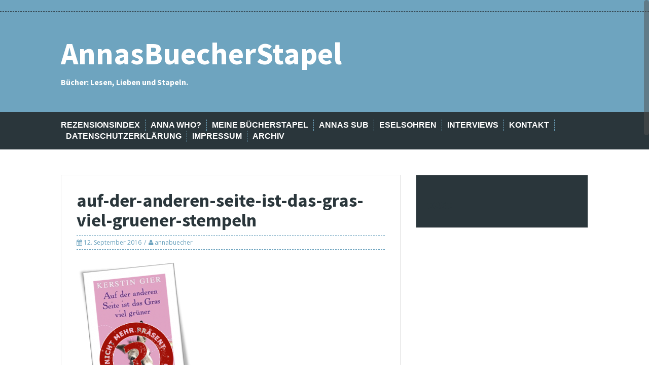

--- FILE ---
content_type: text/html; charset=UTF-8
request_url: https://annasbuecherstapel.de/aktion-stempeln-anna-blickt-zurueck-auf-2014-september/auf-der-anderen-seite-ist-das-gras-viel-gruener-stempeln/
body_size: 45184
content:
<!DOCTYPE html>
<html lang="de">
<head>
<meta charset="UTF-8">
<meta name="viewport" content="width=device-width, initial-scale=1">
<title>auf-der-anderen-seite-ist-das-gras-viel-gruener-stempeln - AnnasBuecherStapel</title>
<link rel="profile" href="http://gmpg.org/xfn/11">
<link rel="pingback" href="https://annasbuecherstapel.de/xmlrpc.php">


<meta name='robots' content='index, follow, max-image-preview:large, max-snippet:-1, max-video-preview:-1' />

	<!-- This site is optimized with the Yoast SEO plugin v22.0 - https://yoast.com/wordpress/plugins/seo/ -->
	<title>auf-der-anderen-seite-ist-das-gras-viel-gruener-stempeln - AnnasBuecherStapel</title>
	<link rel="canonical" href="https://annasbuecherstapel.de/aktion-stempeln-anna-blickt-zurueck-auf-2014-september/auf-der-anderen-seite-ist-das-gras-viel-gruener-stempeln/" />
	<meta property="og:locale" content="de_DE" />
	<meta property="og:type" content="article" />
	<meta property="og:title" content="auf-der-anderen-seite-ist-das-gras-viel-gruener-stempeln - AnnasBuecherStapel" />
	<meta property="og:url" content="https://annasbuecherstapel.de/aktion-stempeln-anna-blickt-zurueck-auf-2014-september/auf-der-anderen-seite-ist-das-gras-viel-gruener-stempeln/" />
	<meta property="og:site_name" content="AnnasBuecherStapel" />
	<meta property="article:modified_time" content="2016-09-12T05:44:01+00:00" />
	<meta property="og:image" content="https://annasbuecherstapel.de/aktion-stempeln-anna-blickt-zurueck-auf-2014-september/auf-der-anderen-seite-ist-das-gras-viel-gruener-stempeln" />
	<meta property="og:image:width" content="400" />
	<meta property="og:image:height" content="505" />
	<meta property="og:image:type" content="image/png" />
	<script type="application/ld+json" class="yoast-schema-graph">{"@context":"https://schema.org","@graph":[{"@type":"WebPage","@id":"https://annasbuecherstapel.de/aktion-stempeln-anna-blickt-zurueck-auf-2014-september/auf-der-anderen-seite-ist-das-gras-viel-gruener-stempeln/","url":"https://annasbuecherstapel.de/aktion-stempeln-anna-blickt-zurueck-auf-2014-september/auf-der-anderen-seite-ist-das-gras-viel-gruener-stempeln/","name":"auf-der-anderen-seite-ist-das-gras-viel-gruener-stempeln - AnnasBuecherStapel","isPartOf":{"@id":"https://annasbuecherstapel.de/#website"},"primaryImageOfPage":{"@id":"https://annasbuecherstapel.de/aktion-stempeln-anna-blickt-zurueck-auf-2014-september/auf-der-anderen-seite-ist-das-gras-viel-gruener-stempeln/#primaryimage"},"image":{"@id":"https://annasbuecherstapel.de/aktion-stempeln-anna-blickt-zurueck-auf-2014-september/auf-der-anderen-seite-ist-das-gras-viel-gruener-stempeln/#primaryimage"},"thumbnailUrl":"https://annasbuecherstapel.de/wp-content/uploads/2016/09/auf-der-anderen-seite-ist-das-gras-viel-gruener-stempeln.png","datePublished":"2016-09-12T05:43:48+00:00","dateModified":"2016-09-12T05:44:01+00:00","breadcrumb":{"@id":"https://annasbuecherstapel.de/aktion-stempeln-anna-blickt-zurueck-auf-2014-september/auf-der-anderen-seite-ist-das-gras-viel-gruener-stempeln/#breadcrumb"},"inLanguage":"de","potentialAction":[{"@type":"ReadAction","target":["https://annasbuecherstapel.de/aktion-stempeln-anna-blickt-zurueck-auf-2014-september/auf-der-anderen-seite-ist-das-gras-viel-gruener-stempeln/"]}]},{"@type":"ImageObject","inLanguage":"de","@id":"https://annasbuecherstapel.de/aktion-stempeln-anna-blickt-zurueck-auf-2014-september/auf-der-anderen-seite-ist-das-gras-viel-gruener-stempeln/#primaryimage","url":"https://annasbuecherstapel.de/wp-content/uploads/2016/09/auf-der-anderen-seite-ist-das-gras-viel-gruener-stempeln.png","contentUrl":"https://annasbuecherstapel.de/wp-content/uploads/2016/09/auf-der-anderen-seite-ist-das-gras-viel-gruener-stempeln.png","width":400,"height":505,"caption":"Auf der anderen Seite ist das Gras viel grüner - Aktion Stempeln"},{"@type":"BreadcrumbList","@id":"https://annasbuecherstapel.de/aktion-stempeln-anna-blickt-zurueck-auf-2014-september/auf-der-anderen-seite-ist-das-gras-viel-gruener-stempeln/#breadcrumb","itemListElement":[{"@type":"ListItem","position":1,"name":"Home","item":"https://annasbuecherstapel.de/"},{"@type":"ListItem","position":2,"name":"[Aktion Stempeln] Anna blickt zurück auf 2014 | September","item":"https://annasbuecherstapel.de/aktion-stempeln-anna-blickt-zurueck-auf-2014-september/"},{"@type":"ListItem","position":3,"name":"auf-der-anderen-seite-ist-das-gras-viel-gruener-stempeln"}]},{"@type":"WebSite","@id":"https://annasbuecherstapel.de/#website","url":"https://annasbuecherstapel.de/","name":"AnnasBuecherStapel","description":"Bücher: Lesen, Lieben und Stapeln.","potentialAction":[{"@type":"SearchAction","target":{"@type":"EntryPoint","urlTemplate":"https://annasbuecherstapel.de/?s={search_term_string}"},"query-input":"required name=search_term_string"}],"inLanguage":"de"}]}</script>
	<!-- / Yoast SEO plugin. -->


<link rel='dns-prefetch' href='//fonts.googleapis.com' />
<link rel="alternate" type="application/rss+xml" title="AnnasBuecherStapel &raquo; Feed" href="https://annasbuecherstapel.de/feed/" />
<link rel="alternate" type="application/rss+xml" title="AnnasBuecherStapel &raquo; Kommentar-Feed" href="https://annasbuecherstapel.de/comments/feed/" />
<link rel="alternate" type="application/rss+xml" title="AnnasBuecherStapel &raquo; auf-der-anderen-seite-ist-das-gras-viel-gruener-stempeln Kommentar-Feed" href="https://annasbuecherstapel.de/aktion-stempeln-anna-blickt-zurueck-auf-2014-september/auf-der-anderen-seite-ist-das-gras-viel-gruener-stempeln/feed/" />
<script type="text/javascript">
/* <![CDATA[ */
window._wpemojiSettings = {"baseUrl":"https:\/\/s.w.org\/images\/core\/emoji\/15.0.3\/72x72\/","ext":".png","svgUrl":"https:\/\/s.w.org\/images\/core\/emoji\/15.0.3\/svg\/","svgExt":".svg","source":{"concatemoji":"https:\/\/annasbuecherstapel.de\/wp-includes\/js\/wp-emoji-release.min.js?ver=6.7"}};
/*! This file is auto-generated */
!function(i,n){var o,s,e;function c(e){try{var t={supportTests:e,timestamp:(new Date).valueOf()};sessionStorage.setItem(o,JSON.stringify(t))}catch(e){}}function p(e,t,n){e.clearRect(0,0,e.canvas.width,e.canvas.height),e.fillText(t,0,0);var t=new Uint32Array(e.getImageData(0,0,e.canvas.width,e.canvas.height).data),r=(e.clearRect(0,0,e.canvas.width,e.canvas.height),e.fillText(n,0,0),new Uint32Array(e.getImageData(0,0,e.canvas.width,e.canvas.height).data));return t.every(function(e,t){return e===r[t]})}function u(e,t,n){switch(t){case"flag":return n(e,"\ud83c\udff3\ufe0f\u200d\u26a7\ufe0f","\ud83c\udff3\ufe0f\u200b\u26a7\ufe0f")?!1:!n(e,"\ud83c\uddfa\ud83c\uddf3","\ud83c\uddfa\u200b\ud83c\uddf3")&&!n(e,"\ud83c\udff4\udb40\udc67\udb40\udc62\udb40\udc65\udb40\udc6e\udb40\udc67\udb40\udc7f","\ud83c\udff4\u200b\udb40\udc67\u200b\udb40\udc62\u200b\udb40\udc65\u200b\udb40\udc6e\u200b\udb40\udc67\u200b\udb40\udc7f");case"emoji":return!n(e,"\ud83d\udc26\u200d\u2b1b","\ud83d\udc26\u200b\u2b1b")}return!1}function f(e,t,n){var r="undefined"!=typeof WorkerGlobalScope&&self instanceof WorkerGlobalScope?new OffscreenCanvas(300,150):i.createElement("canvas"),a=r.getContext("2d",{willReadFrequently:!0}),o=(a.textBaseline="top",a.font="600 32px Arial",{});return e.forEach(function(e){o[e]=t(a,e,n)}),o}function t(e){var t=i.createElement("script");t.src=e,t.defer=!0,i.head.appendChild(t)}"undefined"!=typeof Promise&&(o="wpEmojiSettingsSupports",s=["flag","emoji"],n.supports={everything:!0,everythingExceptFlag:!0},e=new Promise(function(e){i.addEventListener("DOMContentLoaded",e,{once:!0})}),new Promise(function(t){var n=function(){try{var e=JSON.parse(sessionStorage.getItem(o));if("object"==typeof e&&"number"==typeof e.timestamp&&(new Date).valueOf()<e.timestamp+604800&&"object"==typeof e.supportTests)return e.supportTests}catch(e){}return null}();if(!n){if("undefined"!=typeof Worker&&"undefined"!=typeof OffscreenCanvas&&"undefined"!=typeof URL&&URL.createObjectURL&&"undefined"!=typeof Blob)try{var e="postMessage("+f.toString()+"("+[JSON.stringify(s),u.toString(),p.toString()].join(",")+"));",r=new Blob([e],{type:"text/javascript"}),a=new Worker(URL.createObjectURL(r),{name:"wpTestEmojiSupports"});return void(a.onmessage=function(e){c(n=e.data),a.terminate(),t(n)})}catch(e){}c(n=f(s,u,p))}t(n)}).then(function(e){for(var t in e)n.supports[t]=e[t],n.supports.everything=n.supports.everything&&n.supports[t],"flag"!==t&&(n.supports.everythingExceptFlag=n.supports.everythingExceptFlag&&n.supports[t]);n.supports.everythingExceptFlag=n.supports.everythingExceptFlag&&!n.supports.flag,n.DOMReady=!1,n.readyCallback=function(){n.DOMReady=!0}}).then(function(){return e}).then(function(){var e;n.supports.everything||(n.readyCallback(),(e=n.source||{}).concatemoji?t(e.concatemoji):e.wpemoji&&e.twemoji&&(t(e.twemoji),t(e.wpemoji)))}))}((window,document),window._wpemojiSettings);
/* ]]> */
</script>
<style id='wp-emoji-styles-inline-css' type='text/css'>

	img.wp-smiley, img.emoji {
		display: inline !important;
		border: none !important;
		box-shadow: none !important;
		height: 1em !important;
		width: 1em !important;
		margin: 0 0.07em !important;
		vertical-align: -0.1em !important;
		background: none !important;
		padding: 0 !important;
	}
</style>
<link rel='stylesheet' id='wp-block-library-css' href='https://annasbuecherstapel.de/wp-includes/css/dist/block-library/style.min.css?ver=6.7' type='text/css' media='all' />
<style id='classic-theme-styles-inline-css' type='text/css'>
/*! This file is auto-generated */
.wp-block-button__link{color:#fff;background-color:#32373c;border-radius:9999px;box-shadow:none;text-decoration:none;padding:calc(.667em + 2px) calc(1.333em + 2px);font-size:1.125em}.wp-block-file__button{background:#32373c;color:#fff;text-decoration:none}
</style>
<style id='global-styles-inline-css' type='text/css'>
:root{--wp--preset--aspect-ratio--square: 1;--wp--preset--aspect-ratio--4-3: 4/3;--wp--preset--aspect-ratio--3-4: 3/4;--wp--preset--aspect-ratio--3-2: 3/2;--wp--preset--aspect-ratio--2-3: 2/3;--wp--preset--aspect-ratio--16-9: 16/9;--wp--preset--aspect-ratio--9-16: 9/16;--wp--preset--color--black: #000000;--wp--preset--color--cyan-bluish-gray: #abb8c3;--wp--preset--color--white: #ffffff;--wp--preset--color--pale-pink: #f78da7;--wp--preset--color--vivid-red: #cf2e2e;--wp--preset--color--luminous-vivid-orange: #ff6900;--wp--preset--color--luminous-vivid-amber: #fcb900;--wp--preset--color--light-green-cyan: #7bdcb5;--wp--preset--color--vivid-green-cyan: #00d084;--wp--preset--color--pale-cyan-blue: #8ed1fc;--wp--preset--color--vivid-cyan-blue: #0693e3;--wp--preset--color--vivid-purple: #9b51e0;--wp--preset--gradient--vivid-cyan-blue-to-vivid-purple: linear-gradient(135deg,rgba(6,147,227,1) 0%,rgb(155,81,224) 100%);--wp--preset--gradient--light-green-cyan-to-vivid-green-cyan: linear-gradient(135deg,rgb(122,220,180) 0%,rgb(0,208,130) 100%);--wp--preset--gradient--luminous-vivid-amber-to-luminous-vivid-orange: linear-gradient(135deg,rgba(252,185,0,1) 0%,rgba(255,105,0,1) 100%);--wp--preset--gradient--luminous-vivid-orange-to-vivid-red: linear-gradient(135deg,rgba(255,105,0,1) 0%,rgb(207,46,46) 100%);--wp--preset--gradient--very-light-gray-to-cyan-bluish-gray: linear-gradient(135deg,rgb(238,238,238) 0%,rgb(169,184,195) 100%);--wp--preset--gradient--cool-to-warm-spectrum: linear-gradient(135deg,rgb(74,234,220) 0%,rgb(151,120,209) 20%,rgb(207,42,186) 40%,rgb(238,44,130) 60%,rgb(251,105,98) 80%,rgb(254,248,76) 100%);--wp--preset--gradient--blush-light-purple: linear-gradient(135deg,rgb(255,206,236) 0%,rgb(152,150,240) 100%);--wp--preset--gradient--blush-bordeaux: linear-gradient(135deg,rgb(254,205,165) 0%,rgb(254,45,45) 50%,rgb(107,0,62) 100%);--wp--preset--gradient--luminous-dusk: linear-gradient(135deg,rgb(255,203,112) 0%,rgb(199,81,192) 50%,rgb(65,88,208) 100%);--wp--preset--gradient--pale-ocean: linear-gradient(135deg,rgb(255,245,203) 0%,rgb(182,227,212) 50%,rgb(51,167,181) 100%);--wp--preset--gradient--electric-grass: linear-gradient(135deg,rgb(202,248,128) 0%,rgb(113,206,126) 100%);--wp--preset--gradient--midnight: linear-gradient(135deg,rgb(2,3,129) 0%,rgb(40,116,252) 100%);--wp--preset--font-size--small: 13px;--wp--preset--font-size--medium: 20px;--wp--preset--font-size--large: 36px;--wp--preset--font-size--x-large: 42px;--wp--preset--spacing--20: 0.44rem;--wp--preset--spacing--30: 0.67rem;--wp--preset--spacing--40: 1rem;--wp--preset--spacing--50: 1.5rem;--wp--preset--spacing--60: 2.25rem;--wp--preset--spacing--70: 3.38rem;--wp--preset--spacing--80: 5.06rem;--wp--preset--shadow--natural: 6px 6px 9px rgba(0, 0, 0, 0.2);--wp--preset--shadow--deep: 12px 12px 50px rgba(0, 0, 0, 0.4);--wp--preset--shadow--sharp: 6px 6px 0px rgba(0, 0, 0, 0.2);--wp--preset--shadow--outlined: 6px 6px 0px -3px rgba(255, 255, 255, 1), 6px 6px rgba(0, 0, 0, 1);--wp--preset--shadow--crisp: 6px 6px 0px rgba(0, 0, 0, 1);}:where(.is-layout-flex){gap: 0.5em;}:where(.is-layout-grid){gap: 0.5em;}body .is-layout-flex{display: flex;}.is-layout-flex{flex-wrap: wrap;align-items: center;}.is-layout-flex > :is(*, div){margin: 0;}body .is-layout-grid{display: grid;}.is-layout-grid > :is(*, div){margin: 0;}:where(.wp-block-columns.is-layout-flex){gap: 2em;}:where(.wp-block-columns.is-layout-grid){gap: 2em;}:where(.wp-block-post-template.is-layout-flex){gap: 1.25em;}:where(.wp-block-post-template.is-layout-grid){gap: 1.25em;}.has-black-color{color: var(--wp--preset--color--black) !important;}.has-cyan-bluish-gray-color{color: var(--wp--preset--color--cyan-bluish-gray) !important;}.has-white-color{color: var(--wp--preset--color--white) !important;}.has-pale-pink-color{color: var(--wp--preset--color--pale-pink) !important;}.has-vivid-red-color{color: var(--wp--preset--color--vivid-red) !important;}.has-luminous-vivid-orange-color{color: var(--wp--preset--color--luminous-vivid-orange) !important;}.has-luminous-vivid-amber-color{color: var(--wp--preset--color--luminous-vivid-amber) !important;}.has-light-green-cyan-color{color: var(--wp--preset--color--light-green-cyan) !important;}.has-vivid-green-cyan-color{color: var(--wp--preset--color--vivid-green-cyan) !important;}.has-pale-cyan-blue-color{color: var(--wp--preset--color--pale-cyan-blue) !important;}.has-vivid-cyan-blue-color{color: var(--wp--preset--color--vivid-cyan-blue) !important;}.has-vivid-purple-color{color: var(--wp--preset--color--vivid-purple) !important;}.has-black-background-color{background-color: var(--wp--preset--color--black) !important;}.has-cyan-bluish-gray-background-color{background-color: var(--wp--preset--color--cyan-bluish-gray) !important;}.has-white-background-color{background-color: var(--wp--preset--color--white) !important;}.has-pale-pink-background-color{background-color: var(--wp--preset--color--pale-pink) !important;}.has-vivid-red-background-color{background-color: var(--wp--preset--color--vivid-red) !important;}.has-luminous-vivid-orange-background-color{background-color: var(--wp--preset--color--luminous-vivid-orange) !important;}.has-luminous-vivid-amber-background-color{background-color: var(--wp--preset--color--luminous-vivid-amber) !important;}.has-light-green-cyan-background-color{background-color: var(--wp--preset--color--light-green-cyan) !important;}.has-vivid-green-cyan-background-color{background-color: var(--wp--preset--color--vivid-green-cyan) !important;}.has-pale-cyan-blue-background-color{background-color: var(--wp--preset--color--pale-cyan-blue) !important;}.has-vivid-cyan-blue-background-color{background-color: var(--wp--preset--color--vivid-cyan-blue) !important;}.has-vivid-purple-background-color{background-color: var(--wp--preset--color--vivid-purple) !important;}.has-black-border-color{border-color: var(--wp--preset--color--black) !important;}.has-cyan-bluish-gray-border-color{border-color: var(--wp--preset--color--cyan-bluish-gray) !important;}.has-white-border-color{border-color: var(--wp--preset--color--white) !important;}.has-pale-pink-border-color{border-color: var(--wp--preset--color--pale-pink) !important;}.has-vivid-red-border-color{border-color: var(--wp--preset--color--vivid-red) !important;}.has-luminous-vivid-orange-border-color{border-color: var(--wp--preset--color--luminous-vivid-orange) !important;}.has-luminous-vivid-amber-border-color{border-color: var(--wp--preset--color--luminous-vivid-amber) !important;}.has-light-green-cyan-border-color{border-color: var(--wp--preset--color--light-green-cyan) !important;}.has-vivid-green-cyan-border-color{border-color: var(--wp--preset--color--vivid-green-cyan) !important;}.has-pale-cyan-blue-border-color{border-color: var(--wp--preset--color--pale-cyan-blue) !important;}.has-vivid-cyan-blue-border-color{border-color: var(--wp--preset--color--vivid-cyan-blue) !important;}.has-vivid-purple-border-color{border-color: var(--wp--preset--color--vivid-purple) !important;}.has-vivid-cyan-blue-to-vivid-purple-gradient-background{background: var(--wp--preset--gradient--vivid-cyan-blue-to-vivid-purple) !important;}.has-light-green-cyan-to-vivid-green-cyan-gradient-background{background: var(--wp--preset--gradient--light-green-cyan-to-vivid-green-cyan) !important;}.has-luminous-vivid-amber-to-luminous-vivid-orange-gradient-background{background: var(--wp--preset--gradient--luminous-vivid-amber-to-luminous-vivid-orange) !important;}.has-luminous-vivid-orange-to-vivid-red-gradient-background{background: var(--wp--preset--gradient--luminous-vivid-orange-to-vivid-red) !important;}.has-very-light-gray-to-cyan-bluish-gray-gradient-background{background: var(--wp--preset--gradient--very-light-gray-to-cyan-bluish-gray) !important;}.has-cool-to-warm-spectrum-gradient-background{background: var(--wp--preset--gradient--cool-to-warm-spectrum) !important;}.has-blush-light-purple-gradient-background{background: var(--wp--preset--gradient--blush-light-purple) !important;}.has-blush-bordeaux-gradient-background{background: var(--wp--preset--gradient--blush-bordeaux) !important;}.has-luminous-dusk-gradient-background{background: var(--wp--preset--gradient--luminous-dusk) !important;}.has-pale-ocean-gradient-background{background: var(--wp--preset--gradient--pale-ocean) !important;}.has-electric-grass-gradient-background{background: var(--wp--preset--gradient--electric-grass) !important;}.has-midnight-gradient-background{background: var(--wp--preset--gradient--midnight) !important;}.has-small-font-size{font-size: var(--wp--preset--font-size--small) !important;}.has-medium-font-size{font-size: var(--wp--preset--font-size--medium) !important;}.has-large-font-size{font-size: var(--wp--preset--font-size--large) !important;}.has-x-large-font-size{font-size: var(--wp--preset--font-size--x-large) !important;}
:where(.wp-block-post-template.is-layout-flex){gap: 1.25em;}:where(.wp-block-post-template.is-layout-grid){gap: 1.25em;}
:where(.wp-block-columns.is-layout-flex){gap: 2em;}:where(.wp-block-columns.is-layout-grid){gap: 2em;}
:root :where(.wp-block-pullquote){font-size: 1.5em;line-height: 1.6;}
</style>
<link rel='stylesheet' id='solon-bootstrap-css' href='https://annasbuecherstapel.de/wp-content/themes/solon/bootstrap/css/bootstrap.min.css?ver=1' type='text/css' media='all' />
<link rel='stylesheet' id='solon-style-css' href='https://annasbuecherstapel.de/wp-content/themes/solon/style.css?ver=6.7' type='text/css' media='all' />
<style id='solon-style-inline-css' type='text/css'>
.wp-pagenavi .pages,  .wp-pagenavi .page, .wp-pagenavi .last, .wp-pagenavi .previouspostslink, .wp-pagenavi .nextpostslink, .site-header, .social-navigation, .main-navigation ul ul li:hover, .main-navigation ul ul .current-menu-item, .page-header, .slide .entry-title, .post-navigation .nav-previous, .post-navigation .nav-next, .paging-navigation .nav-previous, .paging-navigation .nav-next, .comment-respond input[type="submit"], .site-info, #today { background-color: #6ea4bf !important; }
.main-navigation .current_page_item > a, .main-navigation .current-menu-item > a, .main-navigation .current-menu-ancestor > a, .main-navigation .current-menu-item.menu-item-home > a:hover, .main-navigation.is-mobile-menu .current-menu-item > a, .main-navigation.is-mobile-menu .current-menu-ancestor > a, .entry-title a:hover, .main-navigation a:hover, .entry-meta, .entry-meta a, .entry-footer, .entry-footer a, .author-social a, .comment-meta a, .comment-form-author:before, .comment-form-email:before, .comment-form-url:before, .comment-form-comment:before, .widget-title, .widget li:before, .error404 .widgettitle, .main-navigation ul ul a, .flex-direction-nav a, .social-widget li a::before { color: #6ea4bf; }
.author-bio .col-md-3, .main-navigation li, .read-more { border-right-color: #6ea4bf; }
.author-bio .col-md-9 { border-left-color: #6ea4bf; }
.widget-title, .main-navigation ul ul li, .hentry .entry-meta, .entry-footer, .error404 .widgettitle { border-bottom-color: #6ea4bf; }
.footer-widget-area, .hentry .entry-meta, .entry-footer { border-top-color: #6ea4bf; }
@media only screen and (max-width:991px){.is-mobile-menu .current-menu-item > a, .is-mobile-menu .current-menu-ancestor > a{ color: #6ea4bf !important; }}.main-navigation, .widget, .footer-widget-area, .site-footer, .slide .entry-meta, .post-navigation .nav-previous:hover, .post-navigation .nav-next:hover, .paging-navigation .nav-previous:hover, .paging-navigation .nav-next:hover, .comment-respond input[type="submit"]:hover { background-color: ; }
.social-navigation li a, .main-navigation ul ul { color: ; }
.main-navigation ul ul { border-top-color: ; }
.social-navigation { border-bottom-color: ; }
.read-more:hover { border-right-color: ; }
.site-title a { color: #ffffff; }
.site-description { color: ; }
.entry-title, .entry-title a { color: ; }
body { color: #4b535e; }
h1, h2, h3, h4, h5, h6 { font-family: Source Sans Pro; }

</style>
<link rel='stylesheet' id='solon-headings-fonts-css' href='//fonts.googleapis.com/css?family=Source+Sans+Pro%3A400%2C700%2C400italic%2C700italic&#038;ver=6.7' type='text/css' media='all' />
<link rel='stylesheet' id='solon-body-fonts-css' href='//fonts.googleapis.com/css?family=Open+Sans%3A400italic%2C700italic%2C400%2C700&#038;ver=6.7' type='text/css' media='all' />
<link rel='stylesheet' id='solon-font-awesome-css' href='https://annasbuecherstapel.de/wp-content/themes/solon/fonts/font-awesome.min.css?ver=6.7' type='text/css' media='all' />
<script type="text/javascript" src="https://annasbuecherstapel.de/wp-includes/js/jquery/jquery.min.js?ver=3.7.1" id="jquery-core-js"></script>
<script type="text/javascript" src="https://annasbuecherstapel.de/wp-includes/js/jquery/jquery-migrate.min.js?ver=3.4.1" id="jquery-migrate-js"></script>
<script type="text/javascript" src="https://annasbuecherstapel.de/wp-content/themes/solon/js/scripts.js?ver=1" id="solon-scripts-js"></script>
<script type="text/javascript" src="https://annasbuecherstapel.de/wp-content/themes/solon/js/jquery.fitvids.js?ver=1" id="solon-fitvids-js"></script>
<script type="text/javascript" src="https://annasbuecherstapel.de/wp-content/themes/solon/js/jquery.nicescroll.min.js?ver=1" id="solon-nicescroll-js"></script>
<script type="text/javascript" src="https://annasbuecherstapel.de/wp-content/themes/solon/js/nicescroll-init.js?ver=1" id="solon-nicescroll-init-js"></script>
<link rel="https://api.w.org/" href="https://annasbuecherstapel.de/wp-json/" /><link rel="alternate" title="JSON" type="application/json" href="https://annasbuecherstapel.de/wp-json/wp/v2/media/5257" /><link rel="EditURI" type="application/rsd+xml" title="RSD" href="https://annasbuecherstapel.de/xmlrpc.php?rsd" />
<meta name="generator" content="WordPress 6.7" />
<link rel='shortlink' href='https://annasbuecherstapel.de/?p=5257' />
<link rel="alternate" title="oEmbed (JSON)" type="application/json+oembed" href="https://annasbuecherstapel.de/wp-json/oembed/1.0/embed?url=https%3A%2F%2Fannasbuecherstapel.de%2Faktion-stempeln-anna-blickt-zurueck-auf-2014-september%2Fauf-der-anderen-seite-ist-das-gras-viel-gruener-stempeln%2F" />
<link rel="alternate" title="oEmbed (XML)" type="text/xml+oembed" href="https://annasbuecherstapel.de/wp-json/oembed/1.0/embed?url=https%3A%2F%2Fannasbuecherstapel.de%2Faktion-stempeln-anna-blickt-zurueck-auf-2014-september%2Fauf-der-anderen-seite-ist-das-gras-viel-gruener-stempeln%2F&#038;format=xml" />
<!--[if lt IE 9]>
<script src="https://annasbuecherstapel.de/wp-content/themes/solon/js/html5shiv.js"></script>
<![endif]-->
<style type="text/css" id="custom-background-css">
body.custom-background { background-color: #ffffff; }
</style>
	</head>

<body class="attachment attachment-template-default single single-attachment postid-5257 attachmentid-5257 attachment-png custom-background">
<div id="page" class="hfeed site">
	<a class="skip-link screen-reader-text" href="#content">Skip to content</a>

			<nav class="social-navigation clearfix">
			<div class="container"><ul id="menu-header-navi" class="menu clearfix"><li id="menu-item-19" class="menu-item menu-item-type-post_type menu-item-object-page menu-item-19"><a href="https://annasbuecherstapel.de/rezensionsindex/"><span class="screen-reader-text">Rezensionsindex</span></a></li>
<li id="menu-item-57" class="menu-item menu-item-type-post_type menu-item-object-page menu-item-57"><a href="https://annasbuecherstapel.de/anna-who/"><span class="screen-reader-text">Anna Who?</span></a></li>
<li id="menu-item-40" class="menu-item menu-item-type-post_type menu-item-object-page menu-item-has-children menu-item-40"><a href="https://annasbuecherstapel.de/meine-buecherstapel/"><span class="screen-reader-text">Meine Bücherstapel</span></a>
<ul class="sub-menu">
	<li id="menu-item-39" class="menu-item menu-item-type-post_type menu-item-object-page menu-item-has-children menu-item-39"><a href="https://annasbuecherstapel.de/meine-leseliste/"><span class="screen-reader-text">Meine Leseliste</span></a>
	<ul class="sub-menu">
		<li id="menu-item-680" class="menu-item menu-item-type-post_type menu-item-object-page menu-item-680"><a href="https://annasbuecherstapel.de/meine-leseliste-2013/"><span class="screen-reader-text">Meine Leseliste 2013</span></a></li>
		<li id="menu-item-681" class="menu-item menu-item-type-post_type menu-item-object-page menu-item-681"><a href="https://annasbuecherstapel.de/meine-leseliste-2014/"><span class="screen-reader-text">Meine Leseliste 2014</span></a></li>
		<li id="menu-item-2931" class="menu-item menu-item-type-post_type menu-item-object-page menu-item-2931"><a href="https://annasbuecherstapel.de/meine-leseliste-2015/"><span class="screen-reader-text">Meine Leseliste 2015</span></a></li>
		<li id="menu-item-5887" class="menu-item menu-item-type-post_type menu-item-object-page menu-item-5887"><a href="https://annasbuecherstapel.de/meine-leseliste-2016/"><span class="screen-reader-text">Meine Leseliste 2016</span></a></li>
		<li id="menu-item-8447" class="menu-item menu-item-type-post_type menu-item-object-page menu-item-8447"><a href="https://annasbuecherstapel.de/meine-leseliste-2017/"><span class="screen-reader-text">Meine Leseliste 2017</span></a></li>
		<li id="menu-item-9777" class="menu-item menu-item-type-post_type menu-item-object-page menu-item-9777"><a href="https://annasbuecherstapel.de/meine-leseliste-2018/"><span class="screen-reader-text">Meine Leseliste 2018</span></a></li>
		<li id="menu-item-10438" class="menu-item menu-item-type-post_type menu-item-object-page menu-item-10438"><a href="https://annasbuecherstapel.de/meine-leseliste-2019/"><span class="screen-reader-text">Meine Leseliste 2019</span></a></li>
		<li id="menu-item-11278" class="menu-item menu-item-type-post_type menu-item-object-page menu-item-11278"><a href="https://annasbuecherstapel.de/meine-leseliste-2020/"><span class="screen-reader-text">Meine Leseliste 2020</span></a></li>
	</ul>
</li>
	<li id="menu-item-38" class="menu-item menu-item-type-post_type menu-item-object-page menu-item-38"><a href="https://annasbuecherstapel.de/meine-wunschliste/"><span class="screen-reader-text">Meine Wunschliste</span></a></li>
	<li id="menu-item-1188" class="menu-item menu-item-type-post_type menu-item-object-page menu-item-1188"><a href="https://annasbuecherstapel.de/meine-buecherstapel/karlys-schaetzestapel/"><span class="screen-reader-text">Karlys Schätzestapel</span></a></li>
	<li id="menu-item-2471" class="menu-item menu-item-type-post_type menu-item-object-page menu-item-2471"><a href="https://annasbuecherstapel.de/meine-tauschstapel/"><span class="screen-reader-text">Meine Tauschstapel</span></a></li>
	<li id="menu-item-435" class="menu-item menu-item-type-post_type menu-item-object-page menu-item-435"><a href="https://annasbuecherstapel.de/challenges/"><span class="screen-reader-text">Challenges</span></a></li>
</ul>
</li>
<li id="menu-item-3951" class="menu-item menu-item-type-post_type menu-item-object-page menu-item-has-children menu-item-3951"><a href="https://annasbuecherstapel.de/annas-stapel-ungelesener-buecher/"><span class="screen-reader-text">Annas SuB</span></a>
<ul class="sub-menu">
	<li id="menu-item-72" class="menu-item menu-item-type-post_type menu-item-object-page menu-item-72"><a href="https://annasbuecherstapel.de/und-taeglich-gruesst-das-sub-tier/"><span class="screen-reader-text">SuB-Kolumne</span></a></li>
	<li id="menu-item-4007" class="menu-item menu-item-type-post_type menu-item-object-page menu-item-4007"><a href="https://annasbuecherstapel.de/das-sub-interview/"><span class="screen-reader-text">Das SuB-Interview</span></a></li>
	<li id="menu-item-3974" class="menu-item menu-item-type-post_type menu-item-object-page menu-item-3974"><a href="https://annasbuecherstapel.de/aktion-mein-sub-kommt-zu-wort/"><span class="screen-reader-text">Aktion „Mein SuB kommt zu Wort“</span></a></li>
	<li id="menu-item-41" class="menu-item menu-item-type-post_type menu-item-object-page menu-item-41"><a href="https://annasbuecherstapel.de/meine-buecherstapelmein-sub-stapel-ungelesener-buecher/"><span class="screen-reader-text">Mein SuB (Stapel ungelesener Bücher)</span></a></li>
	<li id="menu-item-3946" class="menu-item menu-item-type-post_type menu-item-object-page menu-item-3946"><a href="https://annasbuecherstapel.de/mein-esub-estapel-ungelesener-buecher/"><span class="screen-reader-text">Mein eSuB (eStapel ungelesener Bücher)</span></a></li>
</ul>
</li>
<li id="menu-item-58" class="menu-item menu-item-type-post_type menu-item-object-page menu-item-58"><a href="https://annasbuecherstapel.de/eselohren/"><span class="screen-reader-text">Eselsohren</span></a></li>
<li id="menu-item-3188" class="menu-item menu-item-type-post_type menu-item-object-page menu-item-3188"><a href="https://annasbuecherstapel.de/interviews-anna-plaudert-mit/"><span class="screen-reader-text">Interviews</span></a></li>
<li id="menu-item-6497" class="menu-item menu-item-type-post_type menu-item-object-page menu-item-6497"><a href="https://annasbuecherstapel.de/kontakt/"><span class="screen-reader-text">Kontakt</span></a></li>
<li id="menu-item-7266" class="menu-item menu-item-type-post_type menu-item-object-page menu-item-privacy-policy menu-item-7266"><a rel="privacy-policy" href="https://annasbuecherstapel.de/datenschutz/"><span class="screen-reader-text">Datenschutzerklärung</span></a></li>
<li id="menu-item-7267" class="menu-item menu-item-type-post_type menu-item-object-page menu-item-7267"><a href="https://annasbuecherstapel.de/kontakt-impressum/"><span class="screen-reader-text">Impressum</span></a></li>
<li id="menu-item-11664" class="menu-item menu-item-type-post_type menu-item-object-page menu-item-11664"><a href="https://annasbuecherstapel.de/archiv/"><span class="screen-reader-text">Archiv</span></a></li>
</ul></div>		</nav>
		
	
	<header id="masthead" class="site-header" role="banner">
		<div class="container">
			<div class="site-branding">
									<h1 class="site-title"><a href="https://annasbuecherstapel.de/" rel="home">AnnasBuecherStapel</a></h1>
					<h2 class="site-description">Bücher: Lesen, Lieben und Stapeln.</h2>
							</div>
		</div>
	</header><!-- #masthead -->
	<nav id="site-navigation" class="main-navigation" role="navigation">
		<div class="container">
			<button class="menu-toggle btn"><i class="fa fa-bars"></i></button>
			<div class="menu-header-navi-container"><ul id="menu-header-navi-1" class="menu"><li class="menu-item menu-item-type-post_type menu-item-object-page menu-item-19"><a href="https://annasbuecherstapel.de/rezensionsindex/">Rezensionsindex</a></li>
<li class="menu-item menu-item-type-post_type menu-item-object-page menu-item-57"><a href="https://annasbuecherstapel.de/anna-who/">Anna Who?</a></li>
<li class="menu-item menu-item-type-post_type menu-item-object-page menu-item-has-children menu-item-40"><a href="https://annasbuecherstapel.de/meine-buecherstapel/">Meine Bücherstapel</a>
<ul class="sub-menu">
	<li class="menu-item menu-item-type-post_type menu-item-object-page menu-item-has-children menu-item-39"><a href="https://annasbuecherstapel.de/meine-leseliste/">Meine Leseliste</a>
	<ul class="sub-menu">
		<li class="menu-item menu-item-type-post_type menu-item-object-page menu-item-680"><a href="https://annasbuecherstapel.de/meine-leseliste-2013/">Meine Leseliste 2013</a></li>
		<li class="menu-item menu-item-type-post_type menu-item-object-page menu-item-681"><a href="https://annasbuecherstapel.de/meine-leseliste-2014/">Meine Leseliste 2014</a></li>
		<li class="menu-item menu-item-type-post_type menu-item-object-page menu-item-2931"><a href="https://annasbuecherstapel.de/meine-leseliste-2015/">Meine Leseliste 2015</a></li>
		<li class="menu-item menu-item-type-post_type menu-item-object-page menu-item-5887"><a href="https://annasbuecherstapel.de/meine-leseliste-2016/">Meine Leseliste 2016</a></li>
		<li class="menu-item menu-item-type-post_type menu-item-object-page menu-item-8447"><a href="https://annasbuecherstapel.de/meine-leseliste-2017/">Meine Leseliste 2017</a></li>
		<li class="menu-item menu-item-type-post_type menu-item-object-page menu-item-9777"><a href="https://annasbuecherstapel.de/meine-leseliste-2018/">Meine Leseliste 2018</a></li>
		<li class="menu-item menu-item-type-post_type menu-item-object-page menu-item-10438"><a href="https://annasbuecherstapel.de/meine-leseliste-2019/">Meine Leseliste 2019</a></li>
		<li class="menu-item menu-item-type-post_type menu-item-object-page menu-item-11278"><a href="https://annasbuecherstapel.de/meine-leseliste-2020/">Meine Leseliste 2020</a></li>
	</ul>
</li>
	<li class="menu-item menu-item-type-post_type menu-item-object-page menu-item-38"><a href="https://annasbuecherstapel.de/meine-wunschliste/">Meine Wunschliste</a></li>
	<li class="menu-item menu-item-type-post_type menu-item-object-page menu-item-1188"><a href="https://annasbuecherstapel.de/meine-buecherstapel/karlys-schaetzestapel/">Karlys Schätzestapel</a></li>
	<li class="menu-item menu-item-type-post_type menu-item-object-page menu-item-2471"><a href="https://annasbuecherstapel.de/meine-tauschstapel/">Meine Tauschstapel</a></li>
	<li class="menu-item menu-item-type-post_type menu-item-object-page menu-item-435"><a href="https://annasbuecherstapel.de/challenges/">Challenges</a></li>
</ul>
</li>
<li class="menu-item menu-item-type-post_type menu-item-object-page menu-item-has-children menu-item-3951"><a href="https://annasbuecherstapel.de/annas-stapel-ungelesener-buecher/">Annas SuB</a>
<ul class="sub-menu">
	<li class="menu-item menu-item-type-post_type menu-item-object-page menu-item-72"><a href="https://annasbuecherstapel.de/und-taeglich-gruesst-das-sub-tier/">SuB-Kolumne</a></li>
	<li class="menu-item menu-item-type-post_type menu-item-object-page menu-item-4007"><a href="https://annasbuecherstapel.de/das-sub-interview/">Das SuB-Interview</a></li>
	<li class="menu-item menu-item-type-post_type menu-item-object-page menu-item-3974"><a href="https://annasbuecherstapel.de/aktion-mein-sub-kommt-zu-wort/">Aktion „Mein SuB kommt zu Wort“</a></li>
	<li class="menu-item menu-item-type-post_type menu-item-object-page menu-item-41"><a href="https://annasbuecherstapel.de/meine-buecherstapelmein-sub-stapel-ungelesener-buecher/">Mein SuB (Stapel ungelesener Bücher)</a></li>
	<li class="menu-item menu-item-type-post_type menu-item-object-page menu-item-3946"><a href="https://annasbuecherstapel.de/mein-esub-estapel-ungelesener-buecher/">Mein eSuB (eStapel ungelesener Bücher)</a></li>
</ul>
</li>
<li class="menu-item menu-item-type-post_type menu-item-object-page menu-item-58"><a href="https://annasbuecherstapel.de/eselohren/">Eselsohren</a></li>
<li class="menu-item menu-item-type-post_type menu-item-object-page menu-item-3188"><a href="https://annasbuecherstapel.de/interviews-anna-plaudert-mit/">Interviews</a></li>
<li class="menu-item menu-item-type-post_type menu-item-object-page menu-item-6497"><a href="https://annasbuecherstapel.de/kontakt/">Kontakt</a></li>
<li class="menu-item menu-item-type-post_type menu-item-object-page menu-item-privacy-policy menu-item-7266"><a rel="privacy-policy" href="https://annasbuecherstapel.de/datenschutz/">Datenschutzerklärung</a></li>
<li class="menu-item menu-item-type-post_type menu-item-object-page menu-item-7267"><a href="https://annasbuecherstapel.de/kontakt-impressum/">Impressum</a></li>
<li class="menu-item menu-item-type-post_type menu-item-object-page menu-item-11664"><a href="https://annasbuecherstapel.de/archiv/">Archiv</a></li>
</ul></div>		</div>	
	</nav><!-- #site-navigation -->

	<div id="content" class="site-content container">

	<div id="primary" class="content-area">
		<main id="main" class="site-main" role="main">

		
			
<article id="post-5257" class="post-5257 attachment type-attachment status-inherit hentry">

	
	<header class="entry-header">
		<h1 class="entry-title">auf-der-anderen-seite-ist-das-gras-viel-gruener-stempeln</h1>
		<div class="entry-meta">
			<span class="posted-on"><i class="fa fa-calendar"></i> <a href="https://annasbuecherstapel.de/aktion-stempeln-anna-blickt-zurueck-auf-2014-september/auf-der-anderen-seite-ist-das-gras-viel-gruener-stempeln/" rel="bookmark"><time class="entry-date published" datetime="2016-09-12T05:43:48+00:00">12. September 2016</time><time class="updated" datetime="2016-09-12T05:44:01+00:00">12. September 2016</time></a></span><span class="byline"><i class="fa fa-user"></i> <span class="author vcard"><a class="url fn n" href="https://annasbuecherstapel.de/author/annabuecher/">annabuecher</a></span></span>		</div><!-- .entry-meta -->
	</header><!-- .entry-header -->

	<div class="entry-content clearfix">
		<p class="attachment"><a href='https://annasbuecherstapel.de/wp-content/uploads/2016/09/auf-der-anderen-seite-ist-das-gras-viel-gruener-stempeln.png'><img fetchpriority="high" decoding="async" width="238" height="300" src="https://annasbuecherstapel.de/wp-content/uploads/2016/09/auf-der-anderen-seite-ist-das-gras-viel-gruener-stempeln-238x300.png" class="attachment-medium size-medium" alt="Auf der anderen Seite ist das Gras viel grüner - Aktion Stempeln" srcset="https://annasbuecherstapel.de/wp-content/uploads/2016/09/auf-der-anderen-seite-ist-das-gras-viel-gruener-stempeln-238x300.png 238w, https://annasbuecherstapel.de/wp-content/uploads/2016/09/auf-der-anderen-seite-ist-das-gras-viel-gruener-stempeln.png 400w" sizes="(max-width: 238px) 100vw, 238px" /></a></p>
			</div><!-- .entry-content -->

	<footer class="entry-footer">
		<span><i class="fa fa-folder"></i> </span><span><i class="fa fa-link"></i><a href="https://annasbuecherstapel.de/aktion-stempeln-anna-blickt-zurueck-auf-2014-september/auf-der-anderen-seite-ist-das-gras-viel-gruener-stempeln/" rel="bookmark"> permalink</a></span>
			</footer><!-- .entry-footer -->
</article><!-- #post-## -->
			
			
				<nav class="navigation post-navigation clearfix" role="navigation">
		<h1 class="screen-reader-text">Post navigation</h1>
		<div class="nav-links">
			<div class="nav-previous"><a href="https://annasbuecherstapel.de/aktion-stempeln-anna-blickt-zurueck-auf-2014-september/" rel="prev"><i class="fa fa-long-arrow-left"></i> [Aktion Stempeln] Anna blickt zurück auf 2014 | September</a></div>		</div><!-- .nav-links -->
	</nav><!-- .navigation -->
	
			
<div id="comments" class="comments-area">

	
	
	
		<div id="respond" class="comment-respond">
		<h3 id="reply-title" class="comment-reply-title">Schreibe einen Kommentar <small><a rel="nofollow" id="cancel-comment-reply-link" href="/aktion-stempeln-anna-blickt-zurueck-auf-2014-september/auf-der-anderen-seite-ist-das-gras-viel-gruener-stempeln/#respond" style="display:none;">Antworten abbrechen</a></small></h3><form action="https://annasbuecherstapel.de/wp-comments-post.php" method="post" id="commentform" class="comment-form" novalidate><p class="comment-notes"><span id="email-notes">Deine E-Mail-Adresse wird nicht veröffentlicht.</span> <span class="required-field-message">Erforderliche Felder sind mit <span class="required">*</span> markiert</span></p><p class="comment-form-comment"><label for="comment">Kommentar <span class="required">*</span></label> <textarea autocomplete="new-password"  id="i3ab5f8e90"  name="i3ab5f8e90"   cols="45" rows="8" maxlength="65525" required></textarea><textarea id="comment" aria-label="hp-comment" aria-hidden="true" name="comment" autocomplete="new-password" style="padding:0 !important;clip:rect(1px, 1px, 1px, 1px) !important;position:absolute !important;white-space:nowrap !important;height:1px !important;width:1px !important;overflow:hidden !important;" tabindex="-1"></textarea><script data-noptimize>document.getElementById("comment").setAttribute( "id", "a84126d08eed4c946bafd54140b9249e" );document.getElementById("i3ab5f8e90").setAttribute( "id", "comment" );</script></p><p class="comment-form-author"><label for="author">Name <span class="required">*</span></label> <input id="author" name="author" type="text" value="" size="30" maxlength="245" autocomplete="name" required /></p>
<p class="comment-form-email"><label for="email">E-Mail <span class="required">*</span></label> <input id="email" name="email" type="email" value="" size="30" maxlength="100" aria-describedby="email-notes" autocomplete="email" required /></p>
<p class="comment-form-url"><label for="url">Website</label> <input id="url" name="url" type="url" value="" size="30" maxlength="200" autocomplete="url" /></p>
<div role="note" class="comment-form-policy-top-copy" style="font-size:80%"></div>
<p class="comment-form-policy">
            <label for="policy" style="display:block !important">
                <input id="policy" name="policy" value="policy-key" class="comment-form-policy__input" type="checkbox" style="width:auto; margin-right:7px;" aria-required="true">Ich habe die <a
			href="https://annasbuecherstapel.de/datenschutz/"
			target="_blank"
			rel=""
			class="comment-form-policy__see-more-link">Datenschutzerklärung
		</a> gelesen und akzeptiert.<span class="comment-form-policy__required required"> *</span>
            </label>
        </p>
<p class="form-submit"><input name="submit" type="submit" id="submit" class="submit" value="Kommentar abschicken" /> <input type='hidden' name='comment_post_ID' value='5257' id='comment_post_ID' />
<input type='hidden' name='comment_parent' id='comment_parent' value='0' />
</p></form>	</div><!-- #respond -->
	
</div><!-- #comments -->

		
		</main><!-- #main -->
	</div><!-- #primary -->

	<div id="secondary" class="widget-area" role="complementary">
		<aside id="block-2" class="widget widget_block">
<h2 class="wp-block-heading">test</h2>
</aside>	</div><!-- #secondary -->

	</div><!-- #content -->
	
	<div id="sidebar-footer" class="footer-widget-area clearfix" role="complementary">
		<div class="container">
										<div class="sidebar-column col-md-4 col-sm-4"> <aside id="text-15" class="widget widget_text"><h3 class="widget-title">Impressum &#038; Datenschutz</h3>			<div class="textwidget"><li id="menu-item-1798" class="menu-item menu-item-type-custom menu-item-object-custom menu-item-1795"><a href="http://annasbuecherstapel.de/kontakt-impressum/">Impressum</a></li>
<li id="menu-item-1798" class="menu-item menu-item-type-custom menu-item-object-custom menu-item-1795"><a href="http://annasbuecherstapel.de/datenschutz/">Datenschutz</a></li></div>
		</aside> </div> 		</div>	
	</div>	
	<footer id="colophon" class="site-footer" role="contentinfo">
		<div class="site-info">
			<div class="container">
				<a href="https://wordpress.org/">Proudly powered by WordPress</a>
				<span class="sep"> | </span>
				Theme: <a href="https://athemes.com/theme/solon" rel="nofollow">Solon</a> by aThemes				<a href="#" class="scrollup"><i class="fa fa-chevron-up"></i></a>
			</div><!-- .site-info -->
		</div>
	</footer><!-- #colophon -->
</div><!-- #page -->

<script type="text/javascript" src="https://annasbuecherstapel.de/wp-content/themes/solon/js/navigation.js?ver=20120206" id="solon-navigation-js"></script>
<script type="text/javascript" src="https://annasbuecherstapel.de/wp-content/themes/solon/js/skip-link-focus-fix.js?ver=20130115" id="solon-skip-link-focus-fix-js"></script>
<script type="text/javascript" src="https://annasbuecherstapel.de/wp-includes/js/comment-reply.min.js?ver=6.7" id="comment-reply-js" async="async" data-wp-strategy="async"></script>

</body>
</html>
